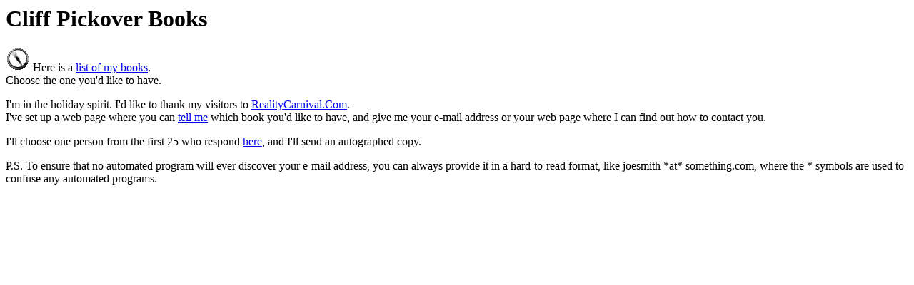

--- FILE ---
content_type: text/html
request_url: https://sprott.physics.wisc.edu/pickover/pc/pickoverbook.html
body_size: 538
content:
<html>
<title>Cliff Pickover Books</title>

<h1>Cliff Pickover Books</h1>

<img src=/pickover/clock2.gif>
Here is a <a href=/pickover/bookscp.html>list of my books</a>.
<br>
Choose the one you'd like to have.
<P>
I'm in the holiday spirit.  I'd like to thank my visitors to 
<a href=/pickover/pc/realitycarnival.html>RealityCarnival.Com</a>.
<BR>
I've set up a web page where you can
<a href=http://www.quicktopic.com/25/H/Nsyvbu2U9rxC>tell me</a> which book you'd like to have, and give me
your e-mail address or your web page where I can find out how to contact you.
<P>
I'll choose one person from the first 25 who respond
<a href=http://www.quicktopic.com/25/H/Nsyvbu2U9rxC>here</a>, and I'll send an autographed copy.

<P>
P.S. To ensure that no automated program will ever discover your e-mail address,
you can always provide it in a hard-to-read format, like  joesmith *at* something.com,
where the * symbols are used to confuse any automated programs.


</html>